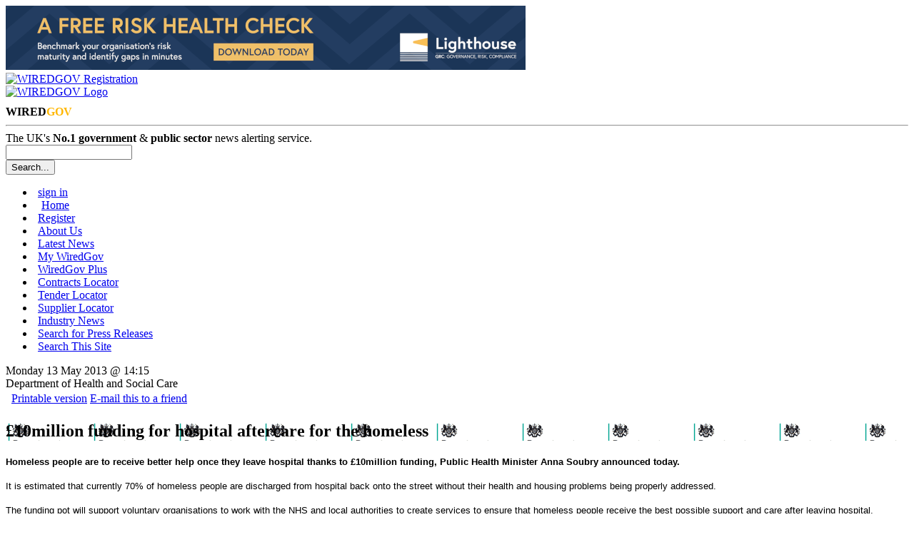

--- FILE ---
content_type: text/html; charset=UTF-8
request_url: https://www.wired-gov.net/wg/wg-news-1.nsf/article/10million+funding+for+hospital+aftercare+for+the+homeless+13052013141500?open
body_size: 6507
content:
<!doctype html>

<html lang="en">
<head>
<meta charset="UTF-8">
<title>&pound;10million funding for hospital aftercare for the homeless | Department of Health and Social Care | Official Press Release</title>
<meta name="description" content="Homeless people are to receive better help once they leave hospital thanks to &pound;10million funding&#44; Public Health Minister Anna Soubry announced today&#46; ">
<link rel="apple-touch-icon" href="https://www.wired-gov.net/images/icon-facebook.gif">
<meta name="application-name" content="Wired-Gov"/>
<meta name="msapplication-TileColor" content="#ffffff"/>
<meta name="msapplication-square70x70logo" content="tiny.png"/>
<meta name="msapplication-square150x150logo" content="square.png"/>
<meta name="msapplication-wide310x150logo" content="wide.png"/>
<meta name="msapplication-square310x310logo" content="large.png"/>
<meta name="twitter:card" content="summary">
<meta name="twitter:site" content="@wiredgov">
<meta name="twitter:title" content="&pound;10million funding for hospital aftercare for the homeless | Department of Health and Social Care">
<meta name="twitter:description" content="Homeless people are to receive better help once they leave hospital thanks to £10million funding, Public Health Minister Anna Soubry announced today. ">
<meta name="twitter:creator" content="@wiredgov">
<meta name="twitter:image:src" content="https://www.wired-gov.net/images/icon-facebook.gif">
<meta name="twitter:domain" content="https://www.wired-gov.net">
<meta property="og:url" content="https://www.wired-gov.net/wg/wg-news-1.nsf/article/10million+funding+for+hospital+aftercare+for+the+homeless+13052013141500?open">
<meta property="og:type" content="website">
<meta property="og:title" content="£10million funding for hospital aftercare for the homeless | Department of Health and Social Care">
<meta property="og:description" content="Homeless people are to receive better help once they leave hospital thanks to £10million funding, Public Health Minister Anna Soubry announced today. ">
<meta property="og:image" content="https://www.wired-gov.net/images/icon-facebook.gif">
<!-- viewport meta to reset iPhone inital scale -->
<meta name="viewport" content="width=device-width, initial-scale=1.0">
<link href="/css/vader/jquery-ui-1.10.3.custom.min.css" rel="stylesheet" type="text/css">
<link href="/css/jquery.share.min.css" rel="stylesheet" type="text/css">
<link href="/css/ui-lightness/jquery-ui-1.10.4.custom.min.css" rel="stylesheet" type="text/css">
<link href="https://fonts.googleapis.com/css?family=Nunito:700" rel="stylesheet" type="text/css"><link href="/css/wglayout2col.css" rel="stylesheet" type="text/css">
<link href="/css/wgnewsarticle_new.css" rel="stylesheet" type="text/css">
<link href="/css/wgmobile.min.css" rel="stylesheet" type="text/css"><link href="/css/wgmobilenav.min.css" rel="stylesheet" type="text/css">
<!-- css3-mediaqueries.js for IE8 or older -->
<!--[if lt IE 9]>
<script src="https://css3-mediaqueries-js.googlecode.com/svn/trunk/css3-mediaqueries.js"></script>
<![endif]-->
<script src="/js/jquery-1.11.0.min.js" type="text/javascript"></script><script src="/js/ui-lightness/js/jquery-ui-1.10.4.custom.min.js" type="text/javascript"></script>
<script src="/js/modernizr.min.js" type="text/javascript"></script>
<script src="/js/jquery.slicknav.min.js" type="text/javascript"></script>
<script src="/js/jquery.share.min.js" type="text/javascript"></script>
<script>
(function(i,s,o,g,r,a,m){i['GoogleAnalyticsObject']=r;i[r]=i[r]||function(){
(i[r].q=i[r].q||[]).push(arguments)},i[r].l=1*new Date();a=s.createElement(o),
m=s.getElementsByTagName(o)[0];a.async=1;a.src=g;m.parentNode.insertBefore(a,m)
})(window,document,'script','//www.google-analytics.com/analytics.js','ga');
ga('create', 'UA-49270880-1', 'wired-gov.net');
ga('require', 'displayfeatures');
ga('require', 'linkid', 'linkid.js');
ga('send', 'pageview');
</script>
<script type="text/javascript">
$(function() {
currentUserID = '';
newsID = 'DNWA-97NF48';
$('#tabs_boundary').slicknav();

$('#share1').share({networks: ['facebook','googleplus','twitter','linkedin']});

var divs = $('.fade');

function fade() {
    var current = $('.current');
    var currentIndex = divs.index(current),
        nextIndex = currentIndex + 1;

    if (nextIndex >= divs.length) {
        nextIndex = 0;
    }

    var next = divs.eq(nextIndex);

    next.stop().fadeIn(2000, function() {
        $(this).addClass('current');
    });

    current.stop().fadeOut(2000, function() {
        $(this).removeClass('current');
        setTimeout(fade, 2500);
    });
}

fade();

});
</script>
<script src="/js/jquery.emailtofriendnosub.js" type="text/javascript"></script>

<style>
	#dialog-form {font-size:small;}
    label, input { display:block; }
    input.text { margin-bottom:5px; width:95%; padding: .4em; }
    fieldset { padding:0; border:0; margin-top:5px; }
    h1 { font-size: 1em; margin: .6em 0; }
    .ui-dialog .ui-state-error { padding: .3em; }
    .validateTips { border: 1px solid transparent; padding: 0.3em;margin:0px; }
	.ui-dialog-buttonset {font-size:small;}
  </style>

</head>
<body>
<!-- PAGEWRAP -->
<div id="pagewrap">

<!-- HEADER -->
<div id="header">
<div class="advertHeader"><div class="ad-HEADER"><a rel="nofollow" href="https://www.wired-gov.net/wg/home.nsf/wah?open&amp;dc=DNWA-DJDHVN&amp;usr=" title="How risk-ready is your organisation?" target="_blank"><img src="https://www.wired-gov.net/wg/advert.nsf/vattachments/DNWA-DJDHVN/$file/Banner 728x90 - Your Risk Health Check v3.gif" alt="How risk-ready is your organisation?"></a></div></div><div><div class="siteRegister"><a href="https://www.wired-gov.net/wg/content.nsf/content/register?open&id=BDEX-6ZFKSG" title="Register for a free account"><img alt="WIREDGOV Registration" src="/images/register.gif" height="58" width="338" /></a></div><div class="siteHeader"><a href="https://www.wired-gov.net" title="Go to wired-gov.net"><img alt="WIREDGOV Logo" src="/images/wired-gov-logo.png" height="45" width="350" /></a><br><h1 class="header">WIRED<span style="color:#FFB700;">GOV</span></h1></div><hr style="clear:both;"><div class="under-banner"><span class="strapline">The UK's <b>No.1 government</b> &amp; <b>public sector</b> news alerting service.</span><div class="banner-search"><form method="post" action="/wg/home.nsf/searchsite?openagent&amp;id=" name="searchform"><input name="BannerSearchTextBox" type="text" value="" id="BannerSearchTextBox" class="bannersearchbox" title="Search..."><input type="submit" name="banner_Button1" value="Search..." id="banner_Button1" class="bannersearchbutton"></form></div></div></div>
</div>
<!-- HEADER -->

<!-- NAVIGATION -->
<div id="tabs_boundary" class="wgstyle"><div id="tabs" class="clearfix"><ul class="clearfix" role="tablist"><li><a rel="nofollow"  href="https://www.wired-gov.net/wg/home.nsf/page?readform&amp;id=BDEX-6ZFKSD&amp;login=1" style="margin-left:5px">sign in</a></li><li class="active-tab" style="padding-left:5px;"><a href="https://www.wired-gov.net/wg/home.nsf/nav/home?open&amp;id=BDEX-6ZFKSD" title="WiredGov -  Home page" style="margin-left:5px;" target="_self"><span class=""></span>Home</a></li><li><a rel="nofollow"  href="https://www.wired-gov.net/wg/content.nsf/content/register?open&amp;id=BDEX-6ZFKSG" title="WiredGov - Register for an account" style="margin-left:5px;" target="_self"><span class=""></span>Register</a></li><li><a href="https://www.wired-gov.net/wg/content.nsf/content/about+us?open" title="Who we are, what we're about, and how to find us." style="margin-left:5px;" target="_self"><span class=""></span>About Us</a></li><li><a href="https://www.wired-gov.net/wg/home.nsf/nav/latest+news?open&amp;id=BDEX-6ZFKSH" title="WiredGov -  News received within the last few hours, earlier today and earlier this week" style="margin-left:5px;" target="_self"><span class=""></span>Latest News</a></li><li><a href="https://www.wired-gov.net/wg/home.nsf/nav/my+wiredgov?open&amp;id=BDEX-6ZFKSK&amp;login=1" title="WiredGov - Personalised profile page" style="margin-left:5px;" target="_self"><span class=""></span>My WiredGov</a></li><li><a href="https://www.wired-gov.net/wg/home.nsf/nav/wiredgov+plus?open&amp;id=BDEX-6ZFKSM" title="WiredGov - Wired-Gov Plus Newsletter" style="margin-left:5px;" target="_self"><span class=""></span>WiredGov Plus</a></li><li><a href="https://www.wired-gov.net/wg/content.nsf/content/Contracts+Locator?open&amp;id=BDEX-6ZFKSD" title="Contracts Locator" style="margin-left:5px;" target="_self"><span class=""></span>Contracts Locator</a></li><li><a href="https://www.wired-gov.net/wg/content.nsf/content/Tender+Locator?open&amp;id=BDEX-6ZFKSD" title="Find tenders in out tender locator" style="margin-left:5px;" target="_self"><span class=""></span>Tender Locator</a></li><li><a href="https://www.wired-gov.net/wg/content.nsf/content/supplier+locator" title="WiredGov - Supplier Locator" style="margin-left:5px;" target="_self"><span class=""></span>Supplier Locator</a></li><li><a href="https://www.wired-gov.net/wg/home.nsf/nav/industry+news?open&amp;id=BDEX-6ZFKSP" title="WiredGov - Industry news" style="margin-left:5px;" target="_self"><span class=""></span>Industry News</a></li><li><a href="https://www.wired-gov.net/wg/home.nsf/nav/Search+for+Press+Releases?open&amp;id=BDEX-726DKJ" title="Perform a search of our news channels" style="margin-left:5px;" target="_self"><span class=""></span>Search for Press Releases</a></li><li><a href="https://www.wired-gov.net/wg/home.nsf/nav/search+this+site?open&amp;id=BDEX-6ZFKPH" title="Perform an advanced search of our site content" style="margin-left:5px;" target="_self"><span class=""></span>Search This Site</a></li></ul><div id="content1"></div></div></div>
<!--NAVIGATION -->
<!-- CONTENT (FIRST COLUMN)-->
<div id="content"><div id="content-inner">
<!-- EMAIL To A FRIEND --><div id="dialog-form" title="Email Article to a Friend"></div><!-- EMAIL To A FRIEND -->
<div class="article-head-label">
<div id="share1" class="share"></div><span class="article-head-label article-date">Monday 13 May 2013 @ 14:15</span><br />
<span class="article-head-label article-channel-name">Department of Health and Social Care</span>
</div>
<table id="article-options">
<tbody>
<tr>
<td class="article-options-print">
<a rel="nofollow" target="_blank" href="https://www.wired-gov.net/wg/wg-news-1.nsf/print/10million+funding+for+hospital+aftercare+for+the+homeless+13052013141500" title="Print: £10million funding for hospital aftercare for the homeless">
<img style="margin-left:5px;" src="../../../images/print.gif" width="17" height="11" alt="" border="0" vspace="0">Printable version</a>
</td>
<td class="article-options-email" id="send-td">
<a rel="nofollow" id="mail-friend" href="#" title="E-mail this article to a friend."><img src="../../../images/email.gif" width="17" height="11" alt="" border="0" vspace="0">E-mail this to a friend</a>
</td>
</tr>
</tbody>
</table>
<!-- News Story -->
<div class="wgstyle article-whole-container">
<div  itemscope itemtype="https://schema.org/NewsArticle" class="newsbox article-inner-container">
<div class="article-channel-headline">
<h2 style="background-image:url('/wg/news.nsf/images/WGOV-9FZLW3/$file/GDH_email.gif');" itemprop="name">£10million funding for hospital aftercare for the homeless</h2>
<div style="clear:both;"></div>
</div>
<div class="newsboxsummary">
<div align="justify" class="block-2 ">
<div class="inner-block">
<div class="summary">
<p><font size="2" face="Arial"><strong>Homeless people are to receive better help once they leave hospital thanks to  &pound;10million funding, Public Health Minister Anna Soubry announced today.  </strong></font><!-- For third-generation iPad with high-resolution Retina display: --></p>
<p><!-- For iPhone with high-resolution Retina display: --><!-- For first- and second-generation iPad: --><!-- For non-Retina iPhone, iPod Touch, and Android 2.1+ devices: -->
<div id="whitehall-wrapper">
<div class="whitehall-content">
<div id="page"><article class="document-page newsarticle">
<div class="block-4">
<div class="inner-block">
<div class="document body">
<div class="govspeak">
<p><font size="2" face="Arial">It is estimated that currently 70% of homeless people are discharged from  hospital back onto the street without their health and housing problems being  properly addressed. </font></p>
<p><font size="2" face="Arial">The funding pot will support voluntary organisations to work with the NHS and  local authorities to create services to ensure that homeless people receive the  best possible support and care after leaving hospital.</font></p>
<p><font size="2" face="Arial">The &pound;10 million funding will also be used to ensure better intermediate care  is available after discharge - vital for recovering from health problems such as  TB.</font></p>
<h4 id="public-health-minister-anna-soubry-said"><font size="2" face="Arial">Public Health Minister Anna  Soubry said:</font></h4>
<blockquote>
<p class="last-child"><font size="2" face="Arial">Homeless people are too often discharged back onto the  street without their problems being properly addressed. This is damaging to  their health and increases NHS costs through &lsquo;revolving door&rsquo;  admissions.</font></p>
</blockquote> <blockquote>
<p class="last-child"><font size="2" face="Arial">We are making &pound;10 million available to the voluntary  organisations to help make sure homeless people get the support that they need  when they leave hospital.</font></p>
</blockquote>
<h4 id="housing-minister-mark-prisk-said"><font size="2" face="Arial">Housing Minister Mark Prisk said:</font></h4>
<blockquote>
<p class="last-child"><font size="2" face="Arial">This country has some of the strongest protections against  homelessness in the world, but there is always more to do. That is why we are  working right across Government to make sure that every contact  counts.</font></p>
</blockquote> <blockquote>
<p class="last-child"><font size="2" face="Arial">Backed by &pound;470 million Government investment in homelessness  prevention, today&rsquo;s funding will ensure vulnerable people are put in touch with  the right help early on, getting their lives back on track, saving the need for  repeat treatment.</font></p>
</blockquote>
<h4 id="rick-henderson-chief-executive-of-homeless-link-said"><font size="2" face="Arial">Rick Henderson,  Chief Executive of Homeless Link, said:</font></h4>
<blockquote>
<p class="last-child"><font size="2" face="Arial">This investment is fantastic news and will go a long way in  addressing a real issue around the way the NHS deals with homeless people  leaving hospital. Patching people up and sending them back out to the streets  where their problems will recur only leads to readmission and continued  problems.</font></p>
</blockquote> <blockquote>
<p class="last-child"><font size="2" face="Arial">This issue has existed for too long. We hope this investment  will be the catalyst for hospitals, councils and charities to work together to  stop this cycle of homelessness, poor health and readmission once and for  all.</font></p>
</blockquote>
<h4 id="charles-fraser-chief-executive-of-st-mungos-said"><font size="2" face="Arial">Charles Fraser, Chief  Executive of St Mungo&rsquo;s, said:</font></h4>
<blockquote>
<p class="last-child"><font size="2" face="Arial">This is fantastic news. The ill-health of homeless people is  extreme and disproportionate, and the government&rsquo;s very clear commitment to  addressing that is enormously welcome.</font></p>
</blockquote> <blockquote>
<p class="last-child"><font size="2" face="Arial">Recent history has shown that targeting is the most  effective way of helping homeless people. We very much look forward to working  closely with our partners in local government and the local NHS, as well as with  the Department of Health, to turn this announcement into a reality which will  transform people&rsquo;s lives.</font></p>
</blockquote>
<p><font size="2" face="Arial">Homeless people attend A&amp;E six times more than people with a home and are  admitted to hospital four times as often. The cost of treating them in hospital  is eight times higher than average at &pound;85 million. </font></p>
<h4 id="background-information"><font size="2" face="Arial">Background information</font></h4>
<p><font size="2" face="Arial">NHS England will be working with local commissioners to make sure the  projects are sustainable into the future. An <a href="https://www.gov.uk/government/publications/homeless-hospital-discharge-fund-2013-to-2014">application process has been launched for  voluntary sector organisations to bid for funding</a>.</font></p>
<h4 id="case-study-liverpool-royal-hospital"><font size="2" face="Arial">Case study: Liverpool Royal  Hospital</font></h4>
<p><font size="2" face="Arial">The specialist nurse team at Liverpool Royal Hospital have created a protocol  on discharge of homeless patients, which places multi-agency working at its  heart, involving the local authority, the hospital and voluntary sector  agencies, along with a local specialist GP service.</font></p>
<p><font size="2" face="Arial">A homeless outreach worker is based in the hospital so that if a patient  presents with a homelessness issue, this is picked up on admission. </font></p>
<p><font size="2" face="Arial">Staff are trained to ask certain questions which might reveal that the  patient is homeless or living in a local housing project. </font></p>
<p><font size="2" face="Arial">The outreach worker contacts the patients and works with local agencies to  find housing on discharge. </font></p>
<p><font size="2" face="Arial">Follow up healthcare is enhanced by a new treatment room, funded by the PCT,  which ensures that people care access health services in an environment and time  they are comfortable  with.<br /><br /></font></p>
</div>
</div>
</div>
</div>
</article></div>
</div>
</div>
</p>
</div>
</div>
</div>
</div>
<div style="clear:left;"></div>
</div>
</div>

<!-- News Story -->
</div></div>
<!-- CONTENT (FIRST COLUMN)-->

<!-- MIDDLE (SECOND COLUMN)-->
<div id="middle" style="padding:0px;"><div id="middle-inner" style="padding:0px;">
<h3 class="section_header" style="margin-bottom:10px;"></h3><div class="ad-RH-SLOT1"><a rel="nofollow" href="https://www.wired-gov.net/wg/home.nsf/wah?open&amp;dc=DNWA-DQ2JT8&amp;usr=" title="Webinar: Award-Winning AI in Customer Services – Renfrewshire’s Story" target="_blank"><img src="https://www.wired-gov.net/wg/advert.nsf/vattachments/DNWA-DQ2JT8/$file/Wired Gov Small Skyscraper (10).png" alt="Webinar: Award-Winning AI in Customer Services – Renfrewshire’s Story"></a></div>
</div></div>
<!-- MIDDLE (SECOND COLUMN)-->

<!-- SIDEBAR (THIRD COLUMN)-->
<div id="sidebar"><div id="sidebar-inner">
</div></div>
<!-- SIDEBAR (THIRD COLUMN)-->

<!-- FOOTER -->
<div id="footer"><div id="footer-inner">
<div class="contact-module"><h4>Links</h4><ul class="clearfix" role="tablist"><li><a href="https://www.wired-gov.net/wg/home.nsf/nav/contact+us?open&amp;id=WGOV-6ZYEM3" title="Contact us for further information" style="margin-left:5px;" target="_self"><span class=""></span>Contact Us</a></li><li><a href="/wg/content.nsf/content/Client+Testimonials" title="View our Client Testimonials" style="margin-left:5px;" target="_self"><span class=""></span>Client Testimonials</a></li><li><a href="/wg/content.nsf/content/Subscriber+Testimonials" title="View our Subscriber Testimonials" style="margin-left:5px;" target="_self"><span class=""></span>Subscriber Testimonials</a></li><li><a href="https://www.wired-gov.net/wg/home.nsf/forgotpassword?readform&amp;id=WGOV-9GLLPV" title="WiredGov - Forgotten your password? Reset it here" style="margin-left:5px;" target="_self"><span class=""></span>Forgot Password</a></li><li><a href="https://www.wired-gov.net/wg/content.nsf/content/Contracts+Locator?open&amp;id=BDEX-6ZFKSD" title="Contracts Locator" style="margin-left:5px;" target="_self"><span class=""></span>Contracts Locator</a></li><li><a href="https://www.wired-gov.net/wg/content.nsf/content/The+WiredGov+Privacy+and+Cookies+Policy" title="The WiredGov Privacy and Cookies Policy" style="margin-left:5px;" target="_self"><span class=""></span>The WiredGov Privacy and Cookies Policy</a></li></ul></div>
<div class="contact-module">
<h4>Follow Us</h4>
<a href="https://plus.google.com/+wiredgov?rel=author" rel="me publisher nofollow" target="_blank" class="footerlinks clearfix"><img src="/images/google-plus.png" width="20" height="20" alt="google+"><span>google+</span></a>
<a rel="me nofollow" href="https://twitter.com/wiredgov" target="_blank" class="footerlinks clearfix"><img src="/images/icon_twitter.png" width="20" height="20" alt="twitter"><span>twitter</span></a>
<a rel="me nofollow" href="https://www.facebook.com/wiredgov" target="_blank" class="footerlinks clearfix"><img src="/images/icon_facebook.png" width="20" height="20" alt="Facebook"><span>facebook</span></a>
<a rel="me nofollow" href="https://www.linkedin.com/company/wired-gov" target="_blank" class="footerlinks clearfix"><img src="/images/icon_lnkd.png" width="20" height="20" alt="Linked In"><span>linkedin</span></a>
</div>
<div class="contact-module mod-right">
<h4>Registered Office</h4>
WIRED GOV LTD
<address style="margin:5px 0px 5px 0px">1st Floor Hilton House,<br>
Lord Street, Stockport,<br>
SK1 3NA, United Kingdom</address>
www.wired-gov.net<br>
Registered in England and Wales No. 04667736
</div>
<div style="clear:both;"></div>
</div></div>
<!-- FOOTER -->

</div>
<!-- PAGEWRAP -->
</body>
</html>
